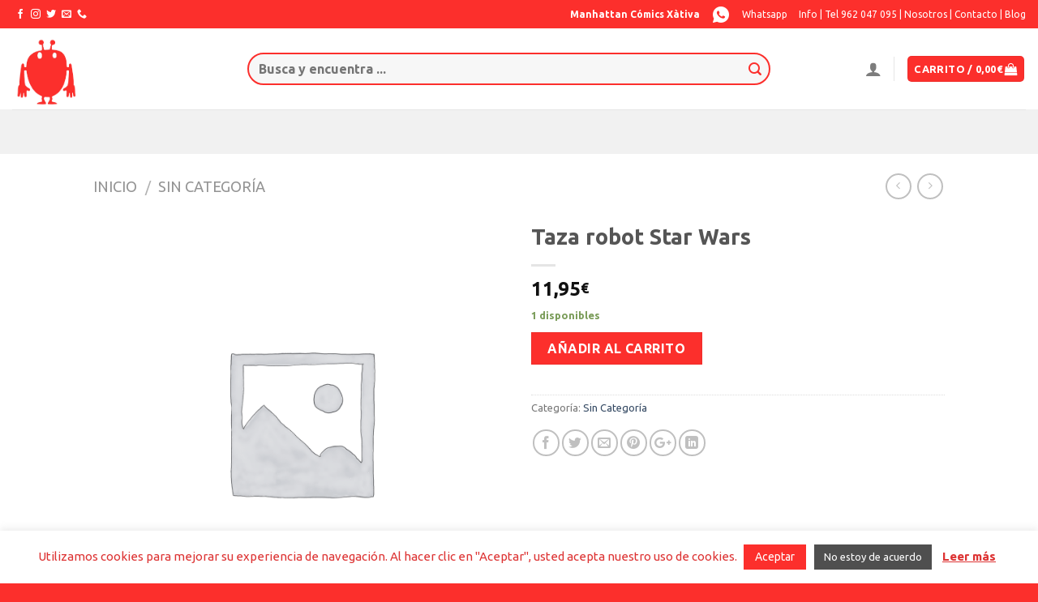

--- FILE ---
content_type: text/html; charset=utf-8
request_url: https://www.google.com/recaptcha/api2/anchor?ar=1&k=6LdfqFMqAAAAAMsDCT7GZlGsXndi70G3809tmmAF&co=aHR0cHM6Ly9tYW5oYXR0YW54YXRpdmEuZXM6NDQz&hl=en&v=naPR4A6FAh-yZLuCX253WaZq&size=normal&anchor-ms=20000&execute-ms=15000&cb=5sn9hxxjbv3h
body_size: 45681
content:
<!DOCTYPE HTML><html dir="ltr" lang="en"><head><meta http-equiv="Content-Type" content="text/html; charset=UTF-8">
<meta http-equiv="X-UA-Compatible" content="IE=edge">
<title>reCAPTCHA</title>
<style type="text/css">
/* cyrillic-ext */
@font-face {
  font-family: 'Roboto';
  font-style: normal;
  font-weight: 400;
  src: url(//fonts.gstatic.com/s/roboto/v18/KFOmCnqEu92Fr1Mu72xKKTU1Kvnz.woff2) format('woff2');
  unicode-range: U+0460-052F, U+1C80-1C8A, U+20B4, U+2DE0-2DFF, U+A640-A69F, U+FE2E-FE2F;
}
/* cyrillic */
@font-face {
  font-family: 'Roboto';
  font-style: normal;
  font-weight: 400;
  src: url(//fonts.gstatic.com/s/roboto/v18/KFOmCnqEu92Fr1Mu5mxKKTU1Kvnz.woff2) format('woff2');
  unicode-range: U+0301, U+0400-045F, U+0490-0491, U+04B0-04B1, U+2116;
}
/* greek-ext */
@font-face {
  font-family: 'Roboto';
  font-style: normal;
  font-weight: 400;
  src: url(//fonts.gstatic.com/s/roboto/v18/KFOmCnqEu92Fr1Mu7mxKKTU1Kvnz.woff2) format('woff2');
  unicode-range: U+1F00-1FFF;
}
/* greek */
@font-face {
  font-family: 'Roboto';
  font-style: normal;
  font-weight: 400;
  src: url(//fonts.gstatic.com/s/roboto/v18/KFOmCnqEu92Fr1Mu4WxKKTU1Kvnz.woff2) format('woff2');
  unicode-range: U+0370-0377, U+037A-037F, U+0384-038A, U+038C, U+038E-03A1, U+03A3-03FF;
}
/* vietnamese */
@font-face {
  font-family: 'Roboto';
  font-style: normal;
  font-weight: 400;
  src: url(//fonts.gstatic.com/s/roboto/v18/KFOmCnqEu92Fr1Mu7WxKKTU1Kvnz.woff2) format('woff2');
  unicode-range: U+0102-0103, U+0110-0111, U+0128-0129, U+0168-0169, U+01A0-01A1, U+01AF-01B0, U+0300-0301, U+0303-0304, U+0308-0309, U+0323, U+0329, U+1EA0-1EF9, U+20AB;
}
/* latin-ext */
@font-face {
  font-family: 'Roboto';
  font-style: normal;
  font-weight: 400;
  src: url(//fonts.gstatic.com/s/roboto/v18/KFOmCnqEu92Fr1Mu7GxKKTU1Kvnz.woff2) format('woff2');
  unicode-range: U+0100-02BA, U+02BD-02C5, U+02C7-02CC, U+02CE-02D7, U+02DD-02FF, U+0304, U+0308, U+0329, U+1D00-1DBF, U+1E00-1E9F, U+1EF2-1EFF, U+2020, U+20A0-20AB, U+20AD-20C0, U+2113, U+2C60-2C7F, U+A720-A7FF;
}
/* latin */
@font-face {
  font-family: 'Roboto';
  font-style: normal;
  font-weight: 400;
  src: url(//fonts.gstatic.com/s/roboto/v18/KFOmCnqEu92Fr1Mu4mxKKTU1Kg.woff2) format('woff2');
  unicode-range: U+0000-00FF, U+0131, U+0152-0153, U+02BB-02BC, U+02C6, U+02DA, U+02DC, U+0304, U+0308, U+0329, U+2000-206F, U+20AC, U+2122, U+2191, U+2193, U+2212, U+2215, U+FEFF, U+FFFD;
}
/* cyrillic-ext */
@font-face {
  font-family: 'Roboto';
  font-style: normal;
  font-weight: 500;
  src: url(//fonts.gstatic.com/s/roboto/v18/KFOlCnqEu92Fr1MmEU9fCRc4AMP6lbBP.woff2) format('woff2');
  unicode-range: U+0460-052F, U+1C80-1C8A, U+20B4, U+2DE0-2DFF, U+A640-A69F, U+FE2E-FE2F;
}
/* cyrillic */
@font-face {
  font-family: 'Roboto';
  font-style: normal;
  font-weight: 500;
  src: url(//fonts.gstatic.com/s/roboto/v18/KFOlCnqEu92Fr1MmEU9fABc4AMP6lbBP.woff2) format('woff2');
  unicode-range: U+0301, U+0400-045F, U+0490-0491, U+04B0-04B1, U+2116;
}
/* greek-ext */
@font-face {
  font-family: 'Roboto';
  font-style: normal;
  font-weight: 500;
  src: url(//fonts.gstatic.com/s/roboto/v18/KFOlCnqEu92Fr1MmEU9fCBc4AMP6lbBP.woff2) format('woff2');
  unicode-range: U+1F00-1FFF;
}
/* greek */
@font-face {
  font-family: 'Roboto';
  font-style: normal;
  font-weight: 500;
  src: url(//fonts.gstatic.com/s/roboto/v18/KFOlCnqEu92Fr1MmEU9fBxc4AMP6lbBP.woff2) format('woff2');
  unicode-range: U+0370-0377, U+037A-037F, U+0384-038A, U+038C, U+038E-03A1, U+03A3-03FF;
}
/* vietnamese */
@font-face {
  font-family: 'Roboto';
  font-style: normal;
  font-weight: 500;
  src: url(//fonts.gstatic.com/s/roboto/v18/KFOlCnqEu92Fr1MmEU9fCxc4AMP6lbBP.woff2) format('woff2');
  unicode-range: U+0102-0103, U+0110-0111, U+0128-0129, U+0168-0169, U+01A0-01A1, U+01AF-01B0, U+0300-0301, U+0303-0304, U+0308-0309, U+0323, U+0329, U+1EA0-1EF9, U+20AB;
}
/* latin-ext */
@font-face {
  font-family: 'Roboto';
  font-style: normal;
  font-weight: 500;
  src: url(//fonts.gstatic.com/s/roboto/v18/KFOlCnqEu92Fr1MmEU9fChc4AMP6lbBP.woff2) format('woff2');
  unicode-range: U+0100-02BA, U+02BD-02C5, U+02C7-02CC, U+02CE-02D7, U+02DD-02FF, U+0304, U+0308, U+0329, U+1D00-1DBF, U+1E00-1E9F, U+1EF2-1EFF, U+2020, U+20A0-20AB, U+20AD-20C0, U+2113, U+2C60-2C7F, U+A720-A7FF;
}
/* latin */
@font-face {
  font-family: 'Roboto';
  font-style: normal;
  font-weight: 500;
  src: url(//fonts.gstatic.com/s/roboto/v18/KFOlCnqEu92Fr1MmEU9fBBc4AMP6lQ.woff2) format('woff2');
  unicode-range: U+0000-00FF, U+0131, U+0152-0153, U+02BB-02BC, U+02C6, U+02DA, U+02DC, U+0304, U+0308, U+0329, U+2000-206F, U+20AC, U+2122, U+2191, U+2193, U+2212, U+2215, U+FEFF, U+FFFD;
}
/* cyrillic-ext */
@font-face {
  font-family: 'Roboto';
  font-style: normal;
  font-weight: 900;
  src: url(//fonts.gstatic.com/s/roboto/v18/KFOlCnqEu92Fr1MmYUtfCRc4AMP6lbBP.woff2) format('woff2');
  unicode-range: U+0460-052F, U+1C80-1C8A, U+20B4, U+2DE0-2DFF, U+A640-A69F, U+FE2E-FE2F;
}
/* cyrillic */
@font-face {
  font-family: 'Roboto';
  font-style: normal;
  font-weight: 900;
  src: url(//fonts.gstatic.com/s/roboto/v18/KFOlCnqEu92Fr1MmYUtfABc4AMP6lbBP.woff2) format('woff2');
  unicode-range: U+0301, U+0400-045F, U+0490-0491, U+04B0-04B1, U+2116;
}
/* greek-ext */
@font-face {
  font-family: 'Roboto';
  font-style: normal;
  font-weight: 900;
  src: url(//fonts.gstatic.com/s/roboto/v18/KFOlCnqEu92Fr1MmYUtfCBc4AMP6lbBP.woff2) format('woff2');
  unicode-range: U+1F00-1FFF;
}
/* greek */
@font-face {
  font-family: 'Roboto';
  font-style: normal;
  font-weight: 900;
  src: url(//fonts.gstatic.com/s/roboto/v18/KFOlCnqEu92Fr1MmYUtfBxc4AMP6lbBP.woff2) format('woff2');
  unicode-range: U+0370-0377, U+037A-037F, U+0384-038A, U+038C, U+038E-03A1, U+03A3-03FF;
}
/* vietnamese */
@font-face {
  font-family: 'Roboto';
  font-style: normal;
  font-weight: 900;
  src: url(//fonts.gstatic.com/s/roboto/v18/KFOlCnqEu92Fr1MmYUtfCxc4AMP6lbBP.woff2) format('woff2');
  unicode-range: U+0102-0103, U+0110-0111, U+0128-0129, U+0168-0169, U+01A0-01A1, U+01AF-01B0, U+0300-0301, U+0303-0304, U+0308-0309, U+0323, U+0329, U+1EA0-1EF9, U+20AB;
}
/* latin-ext */
@font-face {
  font-family: 'Roboto';
  font-style: normal;
  font-weight: 900;
  src: url(//fonts.gstatic.com/s/roboto/v18/KFOlCnqEu92Fr1MmYUtfChc4AMP6lbBP.woff2) format('woff2');
  unicode-range: U+0100-02BA, U+02BD-02C5, U+02C7-02CC, U+02CE-02D7, U+02DD-02FF, U+0304, U+0308, U+0329, U+1D00-1DBF, U+1E00-1E9F, U+1EF2-1EFF, U+2020, U+20A0-20AB, U+20AD-20C0, U+2113, U+2C60-2C7F, U+A720-A7FF;
}
/* latin */
@font-face {
  font-family: 'Roboto';
  font-style: normal;
  font-weight: 900;
  src: url(//fonts.gstatic.com/s/roboto/v18/KFOlCnqEu92Fr1MmYUtfBBc4AMP6lQ.woff2) format('woff2');
  unicode-range: U+0000-00FF, U+0131, U+0152-0153, U+02BB-02BC, U+02C6, U+02DA, U+02DC, U+0304, U+0308, U+0329, U+2000-206F, U+20AC, U+2122, U+2191, U+2193, U+2212, U+2215, U+FEFF, U+FFFD;
}

</style>
<link rel="stylesheet" type="text/css" href="https://www.gstatic.com/recaptcha/releases/naPR4A6FAh-yZLuCX253WaZq/styles__ltr.css">
<script nonce="xU8nF-8hV19LXiqXbZLtpQ" type="text/javascript">window['__recaptcha_api'] = 'https://www.google.com/recaptcha/api2/';</script>
<script type="text/javascript" src="https://www.gstatic.com/recaptcha/releases/naPR4A6FAh-yZLuCX253WaZq/recaptcha__en.js" nonce="xU8nF-8hV19LXiqXbZLtpQ">
      
    </script></head>
<body><div id="rc-anchor-alert" class="rc-anchor-alert"></div>
<input type="hidden" id="recaptcha-token" value="[base64]">
<script type="text/javascript" nonce="xU8nF-8hV19LXiqXbZLtpQ">
      recaptcha.anchor.Main.init("[\x22ainput\x22,[\x22bgdata\x22,\x22\x22,\[base64]/[base64]/MjU1Ok4/NToyKSlyZXR1cm4gZmFsc2U7cmV0dXJuKHE9eShtLChtLnBmPUssTj80MDI6MCkpLFYoMCxtLG0uUyksbS51KS5wdXNoKFtxVSxxLE4/[base64]/[base64]/[base64]/[base64]/[base64]/[base64]/[base64]\\u003d\\u003d\x22,\[base64]\x22,\x22w51fwqorwojChMKfBcOCI0pGBsKnwqNaCcOuw7XDl8Kzw5tCJMONw51sIG1YT8OuSUfCtsK9wpd7w4RUw7zDs8O3DsK5bkXDqcODwqY8OsOCSTpVPcKDWgMsPFdPSMKzdlzClBDCmQlJC0DCo08awqx3wrAXw4rCv8Kbwr/Cv8KqRMKaLmHDvXvDrBMOHcKEXMKvZzEew5/DtTJWccKCw41pwpYowpFNwrssw6fDicOhVMKxXcO3RXIXwpVcw5k5w4nDi2orEk/DqlFdPFJPw4FkLh0jwrJgTyTDisKdHQ8qCUIWw4bChRJEfMK+w6Uyw7DCqMO8LBh3w4HDtTltw7U3GErClHNWKsOPw7F5w7rCvMO9RMO+HRrDnW1wwobCmMKbY2V3w53Chkgzw5TCnGbDucKOwo4oHcKRwq53UcOyIi/DrS1AwpN0w6UbwpDCpirDnMK5HEvDiz/Dlx7DlhfCgl5Uwoc7QVjCkljCuFoqAsKSw6fDiMKREw3DnGBgw7TDrMONwrNSFWLDqMKkSMK0PMOiwqJPAB7ClcK9cBDDlcKrG1t5dsOtw5XCvxXCi8KDw6vCoDnCgBAqw4nDlsKudsKEw7LCnsKww6nCtX/DtxILA8O2CWnCtXDDiWMjBsKHIAg5w6tENzVLK8OTwovCpcK0c8Kew4vDs1EwwrQswqnCiAnDvcO5woRywofDhjjDkxbDmkdsdMOtG1rCnj/Dqy/Cv8OJw4wxw6zCpMOyKi3DpBFcw7JIb8KFHULDtS0oTnrDi8Kke3hAwqliw5Vjwqcpwot0TsKKMMOcw444wqA6BcKTcsOFwrkdw4XDp1pmwoJNwp3DpsKQw6DCnit1w5DCqcOSGcKCw6vCg8O9w7Y0bCctDMOadsO/Jj4dwpQWPsOAwrHDvzQ0GQ3Cu8KcwrB1EMKAYlPDmMKuDEh+wqJrw4jDrmDClllrIgrCh8KvK8KawpU/ehRwFjo+b8KRw7dLNsOiM8KZSx5uw67Dm8KNwqgYFFjCsA/Cr8KaHCFxZsKKCRXCpEHCrWlKZSE5w4vCqcK5wpnCon3DpMOlwrESPcKxw4TClFjClMK3RcKZw48gMsKDwr/[base64]/[base64]/Cp8KKwobDuMKVw7bDqcO1wrpCwo/Dsg/[base64]/CjsKhwoDCl8KWPcOOw6TDrsOMw7TCvUDCukMIwoXCjMO8wqc9wqUQw5jCqMK2w4AgDsKDHMOSGsOjw63DkSBZZl9cw7LChDUFwpDCmMKGw5lEHMOIw497w77Cl8Kww4hIwrAIKixMLcKvw4d6wr15ZHzDk8KbCTg/w7k4DVLCn8OPw6sWIsKJw6/CiXMHwrQxw4zDjFXCrTxBw6rCmgRtUBt2WCszesKJwotRwokxVsKpwqckw5wbISHCg8O7w4FDw7wnPcOfw4nCgwwHwpLCpV/Dpj5AClQ0w7gtd8KjAMKLw60Nw6h0OsK+w67CjkLCjinCicO0w4DCocOEXQfDjB/CtiJpwogNw4dBaTMkwqzDvcKEJ3N9RcOnw655HlYOwqF4ER/[base64]/DhHJgRycrcsOrwpNkATMuBcOcw4/DocOEScKMwqJ5OR4LUsO4w5FzRcKMw4zDtcODAMOkLi4hwpnDiG3Dk8O/CQ7Cl8OteUQEw6LDmV/DohnDrGE0woJuwoE0w6RGwr3CgibDpjbDqSxQw78kw7Ykw5zDsMKGwojCmMOzMAvCvsKtXy4Qw6VEwphgw5Byw4AjD1l8w6TDp8OJw4zCs8KRwqBidWpOwqV1RnvCmMOVwoTCq8KDwoIGw6cXGU5nBjN1al9Xw5hVwpbCgsK8wq/[base64]/Dnh1KO3lTTsKPwqDDvsK8fHbDksKXFcOUPMOUwqTChjYqbC9QwrLDnsOfwokfw4fDkFXCuBvDhV8EwqXCtXvChx3Ci0EMw6YUJCtzwq7DihDDucOjw4TCsHDDicORLcK2HMKgw4sjfnhew5Zhwqg3QBLDoEfDl1/DjBPChi/CvMKWD8OHw5AIwqnDrkTDl8KWwrFowoHDjMO5Il8VLsOpM8KOwpk4wrI7w4c+K2XDkhHDi8OMfl/CucOURhZ4w5lmNcK8wqo4wo1+WGFLw6PDlUnCoibDtcKFQcOUH1DChzFufcOdwr/DuMOpwr/CnwRoODDDpG/CjcOEw4rDjj3CpgDCj8KbGTvDrnDCjlHDmSLDvmXDosKBw6wfaMKleVLCsHRvPzPCmsKgw64EwqodbcOdwqdDwrbCssOxw6cpwoDDqsKBwrTCuHvCgiQKwqPDrgPCkw9YaWJsbF4owpdEbcOmwrxRw4BYwpzCqyvDj3VWKDl/[base64]/Ct0HDn8KFwp5qwqpCFMKPwqbCicOtw5Yiw6J8w4MbwqpJwqloE8OlAcKlEMOgQMKSw4JqN8OITcKKwrDDjizDjcO/JljClMOGw5xJwoU9X2x0fRnDmkNjwrrCosOQWU0hwoXCtHzDrDgxfcOWRWNoWCcwOMKxXxZAY8OQIsOyB0nDr8OfNE/[base64]/Co8KtQFZxw4NQb8KvwrNpUsObw6RPEXXClRDDgDNzwqrCqMKbw6ojw6l4KAvDl8Osw5zDslEHwoTCiCnDusOvOVpTw5x1J8ORw699VcOtZ8KxB8KywrbCt8K+wpYAJ8Ktw4glFkbCoywUGUjDvhp4dsKxBMOKGiAxw4xnwrDCs8OsVcOUwo/Dm8O0eMK3UcOac8KTwozDvHPDiTMFYjEswobCicKyMsK6w5zCn8O0BVAaF2RKJsOlbX3DsMOLAHHCsEEvfMKmwrjDtcObw6JqfMKmF8OCwpgQw7JjQCvCpcONw7DCqcKaShgQw5oow77Cm8K6SsKKPcOqP8KZMsOIHXgjw6Arang3EzvClFt9w6/DqTxAwrJsDh1zbcObJcOUwrI1DMKJD0I1w64VR8OTw68TT8O6w5F8w6ErCQzDtsKww5InbMK8w5JwHsOnWTXCrkfCik/CnUDConTCljlLSsOib8OEw4wbKToVMsKfwrzCmxg0ZcKzw4l2LcK7L8OXwrI9wrMvwoAFw53DhVHCg8O4asKiDsOtXA/DuMKzwrR/KUDDsHJsw6JKw6zDgCwEw6gFHFMfcB7Cui4kFsK9OcK+w61RRsOkw6LCrcOVwoQtNizCjcK6w6/Du8KBd8KmOQ5AdEd9wq4hw5s8w7lgwpzClAPCrsK/w5crwpxAGsKOFznDrGp3worCicKhwpvDkDHDgEIkKMOqZsKkfcK+ccKhKhLCiwk5EQ0cQ3jDni1QwqHCusOKYcOkw4QKR8KcMcKaMsKHFHhVQTRtHAPDinYhwpB5w7/DgHF4U8Kpw5HDncOtAcKyw55hA0whG8OKwr3CthbDshPCoMOIZxdswqMQwpg1SsKydyvCvsOQw7PDg3HCuEFKw47DkUTClj/[base64]/Dlxc/[base64]/wq19RsO5w5NZwq3DisK/[base64]/e2jCnyjCk8KuLiEBw4/Cj8OFwobCojxswpY5wofDpjjDkRwuw5zCgsOACcO6CsO1w5t1V8Kbwrg7wobCgcKZRjEfRcOUL8KBw6HDkDgaw5U0wqjCkzPDhE1Ja8K2w5gRwqQvHXLDp8OjTG7DvHRqSsKoPlHDonTDq2XDtQsSEsKjK8Kqw5bDv8KEw4DDrMKIZcKYw7PCsB/DlEHDpxZ8wrBBw6J/wrJcf8KTwovDtsOnB8KqwovCmTXCisKKWMOHw5TCjMOcw4PCicKWw7oJwpsqw7AkZm7CgFHDv3gNDMKDeMKEccKqw57DmhxAw41XZkrCkBQcw4E/DQXDpcKAwoDDpcOBwp3DnQ1Yw7TCh8OIIcOww4sDw6wPMcOgw5A1AcO0wprDiXXDjsKxw4HCvFI8NsKtw5tVIwnChcKVA0HDisOzFVp/QR3Di1HCuntrw70NZMKJSMOxw6rClsKvCRXDtMObwpbDv8KSw4V8w5ECdsKYwrLDisOAw7XDtnvDpMOeIRoofyzDnsK+wo8iFGAdwqDDmV8nW8KOwrAybsKNH0/ChR/DlDvDnGtLLB7DvsKzwrhDM8OlTw3CocKkTlJQwonDmMKVwq/DmGfDpHRVwp4FdcKlGMOxTjkIwobCjxnCgsO1EmHDpTJGw7bDtMKGwr1VecOEfQXCjMKsRjXCgGZpWcOANcKdwpDChcKsYcKbEsOUBnowwpbCjMKOwrvDlcKuIgDDjsOWw4lUCcKLw6fCrMKOw6ZSGCHCnMKNACAxT0/DvsONw4zDjMKccFUgWMOUA8OHwrM/wo05XF/DqcOVwpcjwrzCsmHDkE3DssK3TMKcfTMQA8OCwq5iwrTDuB7CisOtOsO/RhfDkMKIJcKhw4gIYDUwIG9EacKUd1PCsMOpV8Kqw6vDnsO5SsOcw5o/w5XDncKDwpBnwosJO8KoIhJbw7xKc8Onw7Btwq46wp7DusKpwpfCvA3CosKib8KEHCp6fxl8GcO/W8OFw4dRw4XDocKUwrbDocKEw4/[base64]/[base64]/CvX/[base64]/Dj8Kiw4gYBFXDl3TDgTvDlhDCryEGw6fDsHR7a2QQcsKSFT8TAHvCssKUfSUtbsOeS8Otw74hwrV/[base64]/CpMOBw7MlLX/CssKoVCNkw4wDNXTDm3fCh8K/eMK7esODacKQw5TCrSXDmVDCm8KOw4lLw7hMJ8KZwrbClFzCn2rDmwjDlkvDh3fChUjDgH4KXH3Djx4pUxFlHcKnaw/DuMKJw6TDgMKywrlaw7k5w7DDtVTCmW1tYcKGORMqdw/CjsO7URzDusKIwqzDrChSLlXCicK8w6dNdsK2wpEMwrloBsO/alIDEsOew7lJQGJ+wpEtdMOxwoF1wpc/[base64]/IcKTB0NUZ2TDocOPw6/[base64]/DrcKgaMOhw5cvW8O/worCunpRBFIRw6oXSnnCilVGwqHCiMKIwqMKwpnDuMOlwojCkMK+P2/ChkfDnAbCg8KOw7RddMK4YsKmwo9JYBDCnm3CgyEtwpxcRDPCscKSwpvDkDIMWzhLwrsYwrtgwq85InHDuFbDm1ZnwrRKw7gPw5F8w7vDqmrDmsKvwr3DuMO0QD84w7TDpQ7Dr8OSwoTCsSLCkREpTUN/w7DDqxfCrwVLcMOXfMOsw7A3DMOWwozCksKoI8OICHZjKyIPUMKYQcKRwrBnFxvCqcOowoFzCmYmw7MoTSTDkW7Dm1MCw4rDlMKwMyvCrQIqW8OzE8Odw4XDmCU0w49Vw63CnQRAIMOBwpLCp8O7wprDrsKdwpNSPcK9wqcowq/DlTRARl8FW8KUwrHDiMONwpnCusOhBXRQYV0YOMKBw4gWw5hywo7DrsKJwobCmldQw7JDwpzDl8OAw4jCncK6Px0kwqgbFhtgwq7DtBpVwpZXwofDvMOpwr9KNSkRbsKkw4ViwpxSayBSdMO4wqgOfX1keDDCrTHDiUInw4nChWDDh8K/IEBIZsKwwqnDtTnCphgGJx7DqcOOwpsKwqF6C8K9wp/DuMODwq7DucOkw6LCo8K/DsKGwo3ClwnCv8KKwrBSUcO1PnEvw7/Cn8OZw6PDmQnDgFkNw73DslVGw7BUwqDDgMO7GyXDg8ONw5x1wqrCj2MpABzClEHCqsKPw7XDuMOmHcOrw4AzA8Oow6fDksO5VA3ClVjClX0Jwo3DkTzDp8KqCA0cFEHCnMKBXsOjYVvCrAjCt8KywoYTwqXChTXDlFBow6HDnG/CnQzDoMOODcKzwqTDvwQNCEnCmTQ9PMKQecKOfgQbA3TCoUsVagXChhMHwqd4wq/CuMKpYsONwpTDmMO/wpDCtyVoC8KAVVnCtysVw6PCr8KpWEYDWMKnwrkAw68zVBnDgMK1SMO9R1/CgUHDv8Kew5F/Nmp4bVBtw59dwph0wrfDr8Kuw6/CsTfCni9TZsKAw6dgAgHCocKswqZkLjdnwrwObsKBVRPDsSYDw4XDrFbCujQwejVQAxrDp1QewovDtsK0AwFfYsK+w7llbMKDw4DDh2UAElY8XsKXYsK0wqfDosOJwpMUw5jDgwbCusKWwqohw7Rew6Are0LDjU0Uw6vCuELDhcKoccOnwqAXworDuMK/XMO4P8Kmw55qJ1DDuDxbHMKYaMOEAMO+wr4hOk3CosK/aMK/w5/CpMOowpMheCpxw57DicKyHMOgw5Yka1rCoyDCh8KBAMOrCksiw5/Di8KQw70WecOXwr94F8OowpBVBMKqwpplfcKvOAQ+wpMZw6DCm8Kpw5vCqcOqVsOCwrfCjFFcw6LCsHXCocKPTcK/N8OLw48bC8KbJcKLw7ILU8Ogw6bDhMK+bmwbw5wiJMOzwop6w7N7wpPDnwbClH/Cp8KOwozCn8KJwo7CggPCmsKMw5fCosOqZ8OYfFIeKmBCGH3Ck30Jw6TDvHzCh8OvWFQRJ8OSb1fDoAXCtjrDs8OHKsOaaT7DksOsfSDCscKAPMOJNRrCi3rDvFjDnU1ma8KhwqFRw47Co8Kdw7PCqm7CrWtIHB1SN2h/YsKrWzAhw5DCssK7UDszKMOdAARuwojDgsODwrlrw6XCpF7DgCXCl8KjAmLDkEgrT25fFAsBwps1wo/CnlrCmcK2wrnCgHtSwoLCuG8hw4jCvhM/[base64]/CjcKTLsK7RGhGDMKEworDlVJSZ8KZa8OtwoVhQsKwCkg4F8OSGsKDw4TDpThebXMPw7fDtMK2YUXCjsOUw73DqEfCsnrDj1XCgDwzwozClcK/[base64]/ChcO3QcK/[base64]/wqQsWVfChTvCnzNfw6FDwrFlLFbDly/DocKfwrhMNcO8wp/CisOiNQgdw4VGTEM+wpI+J8KPw7JWwr5kwr8XXMKWCcKlwr5mDg9JECvClx41HWbDt8KZPsKUP8OUV8KfKGwyw6AMdSnDoEjCj8O/wprClcOBwpdrJ1vDrMOcHlHDnSYYJBxwE8KeAsK2QMKtw5rCgxPDtMOgwoDDk24cESR6w4DDn8OKK8OqOcKEwocxwrjDk8OWX8KRwpF6wpDDrE1GGhJew5/[base64]/DpnPCq8KqBmJywoosw4LCgSvCtMO3w54NwpVJGcOgwpLDt8KHwqTCvTYuwo/Ct8OrOA1GwpvCigQPYkYowoXCoVxNOFDCux7CnFXCs8OqworDsUnDrCDDmMOFNApjwrfDscOMwpDDusKNV8K6wqtsFyHDgW5pwp3Cqw5zTMK/fcOmUB/Cv8KiP8ObdMOQwqJ4w5TCrm/Cp8KMUMKNS8OOwoofBMOCw4Zcwp7DjcOkcn4od8KDw6FOUMK/VG3Do8OxwphIe8Kdw6XCsgbCji1swqQ2wotTbcKaVMKhIy3DuQF6JsK6wo3DucKnw4HDhsKHw4fDoSPCg3bCoMKHw6jCusKBw4zDgiPDi8KDSMOcUmLCisORwrHCrcKaw4HDhcOmw646S8ONw6pxZwUAwpIDwpoGFcO5woPDsE/[base64]/DmAzDvsKKCMOTwqtNwrjDjcK7w5/[base64]/[base64]/BnFYPWJFw6XDmFofTcO0w49ewrRba8OQGMKVZsOUw7XDvMK/dMOtwr/ClcOzwr0Qw7dkw4gtTMKoPiJtwqDDl8OLwq3CncKZw5vDv3TCgFTDnsOFwqRNwpXCjcODeMKIwppffcOZw6PCmjMpGcKEwoYMw7EMwoHDlcO5w797GMKgXMKawpDDlC/Di03Cj1hTRTo5EnPChsKhFcO0H2JvNVfClHN+DTsiw6M5IlzDqSgYDQXCph9/wrRYwr9UCMOjYMOSwrLDg8O2fsKMw7QxOjUYe8K7wqHDtcOKwoRtw4oFw6zCv8O0GMOCwqlfeMK2woEpw4vCiMOkw5RqBMKSBsO9WcOCwoFEw4pWwowGw4TCj3Y3w4/Cv8Oew7cALsK6Fg3CkcKVeQHChHXDk8ODwqLCsQknw5XDgsOrSMOSPcODwog/GF99w7fCgcOzwpgkdVDDj8KNwpXCkGAaw5bDksOXW3rDs8OAKhTCtcOYND3Cg1QdwqfCqz/Dhmxew6Zle8K9IEJgw4TCtcKPw4/DhcKXw6XDtj9PP8KdwozCksKeO1JDw7TDq3xjw6zDn1dgw7vDmcOADlrCnmTDlcKtfF8uw5XDrsKww7wnw4rClMKPwppjw4TCg8KXN1VSbhgMI8Kkw7fDsHYzw7o/BnPDtcO9SsOYEsOffSNzwqHDuzZywpDCoxXDg8Omw7U3SMOFwqIgOMKaQcKIwpw5wpvDt8KjYjvCsMKHw63Dp8OUwpzCr8KkfGArw64TC3PDoMOyw6TCv8O1w4/CrMOOwqXCozTDrEBDwpLDqsKCHFZeLTzCkjh5wqjDg8KEwq/DjizCu8Oqw5Yyw73CjMKUwoNSfMO4w5vCviDDlWvDkVpKLQ7CuVVgd2wIw6I2d8OkchkrRhLDrsOhw4lWw7V6w4vCviPDjH/CscKbwpTCvcOqwpclKsKvZ8KoARFcOMKCwrrCkBNJbl/CiMK4BFTCl8K8w7IMw6bCiUjCvmrClA3CpUvDgMKBUcKgYsKSGcOaNcOsMF0ywp4RwqMvbcOWD8OoHgoBwpzCi8K2woDDsEhsw68BwpLCo8Kywpx1QMOswp7Dpy7DjGzCg8KCw69iEcKRwoQFwqvDrsOewo/DuQzDuDxaLcOSw4cmTcK4M8KHcBlUXnxdw4bDhMKAb3NrXcOHwoBSw6d6w5NLM3RaGTUsVMOTcsOvwpfCj8OewrPCik3Dg8O1I8K8KcK5F8KNw7bDp8KdwqHCjBbCuD55FlFsCFbDlMOYSsOALMKLPMOkwowyBV1+CWHCu17Ds1IIwoLDgk1zdMKJwo/Ck8KSwphhw7dCwqjDisK9wpjCtcOMHcKTw7zClMO2w6gfdBTCn8Ksw6/Cg8O8LnrDmcOewpjDgsKgExPDmzAJwoV0HMKIwpfDkTxFw48+A8OZLGE0RGZtwo3Dm0xyA8OiQMKmDH0WUmJ1FMOHw5PCg8KxU8KTJjZLW37CoAIRSivCscK3wonCpFrDmDvDtsOIwpzCiz3DmzDCi8OhMMKMHMKuwoXDsMOkGcOURsOjw53Cuw/ChV7Dm3Mrw5LCn8OADg1HwoLDgBl/w4Mfw6xKwoVqEzUTwpUOw59LfyAMVRPDmUzDr8OJax5Bwr1YZyPCgC1leMKjRMOuw6zDt3HCpcKQwqvDnMOlYMONGTPCkHA8w5HCmWrCpMKHw4kbwqPDg8KRBBnDrxI8wqHDrwBCIwvDjsO5w5oaw4/DhkdILsKGwrlzwrnDjMKKw53DmUcUw6HCq8K2woB1wppaX8O9w5fCg8O5JMOpJMOvwoXCicK5wq5Cw5rCuMOaw5pURcOrRcOjb8Kaw7LCp2/DgsOzDDzDoV3CngoXwp7CsMKtA8K9wq0cwogSFlkJwrY5DsKSw4A/[base64]/[base64]/[base64]/KMK1BzHCmsK0HMOIRU5EwpvDvMKVwp3DjMKhw4XDrcKtw49FwrvCi8O2D8O0FsO8wo8Qwps2wpF4L2XDoMO5dsORw5AKw4l0woMxBXFbw7how4ZWLcOdLnVOw6/[base64]/[base64]/[base64]/[base64]/DusOKw7fCkWpFel08wp1iwpbCoxUFw4gew4tVw67DocOoAcKOKcOZw4/CrcKywrvDvmVEw7jDk8OIZxJfEsKJf2fCpi/[base64]/[base64]/CgHzDmsKDJUvCi8OYdMO4w4w5XWTCvmQtW0nCtsKndMOQwqYJwp1QCwN9w5HDucKzA8KGwrx2wqDChsKdA8OGeCx1wqwIKsKjwrDChgrCksKzMsORXV7CpGB0MMOiwqUsw4XChcOsC1xtK1h5w6dhwpYOTMK4w6cMw5bDuntnw5rCll05w5LCm1BdV8K/w5XDlMK2w4PDggt7PmfCgMOtUTJmXMK4EifCm27Cn8OicybCqi4bL3fDuTnCjMOIwr/[base64]/[base64]/CncKaSsOSw6DDt8KmwqHCnsOOwoXCqXBBwoweZEPCgB5NcmfCjTLDr8O2w5TDplQKwrh7wocCwoUxdMKKVcOyRyLDk8KFw6ZhFmBwT8OrExM6asKRwoBSScOzBsOVccKdKgPDmXhfEcKQw7VtwoTDicKowoHDrcKQUwstwqtLFcK+wrvDksOKI8KaGcKDw7R/w51PwonCp0LCucKxTmZcViTDryHCizM7V0EgQ2XDs0nDul7DicKGQRApWMK/woXDnQ/Dvj/DqsK9worCncOhw4hqw5Z3AlfDl1DCpxvDmgnDgVjCn8O0EMKHesKPw7fDq2E1bH7ChsOVwqR7w6pYcT/CnBIgGgtDw5x5Qx1Cw496w6zDkcOOwr9nesOPwoNhDk5/Vk7CtsKoJ8ONAsOVXT1Zw7dzAcKobXduwqcQw5Q/[base64]/CkcK+CcO0Sk3CuivDqSkoBDkODMOfa8OHw5cfw4hwF8O9woHDlG0YZW/DvMKnw5JYIsOWREfDtcOZwr3CpMKMwqtiwrB+RElMJVnDliTCl2XDklnCo8KvRMOTBsOnTFHDhsODFQDDpWopfFzDuMOQEsO2woABEnc4VMOtV8K3wrYWVsKdwrvDsH4wAC/DowdJwoYXwqjCgFrDlHBBw4Ayw5nCnGTCksKJccKowpjDmAJ+wrnDn0BAUMO+amIlwqhOw6sIw55/w69occKxB8OQUMKWXsOtKcKDw6zDt0zCnAfCicKvwr/Di8KyIWrDjBghwr3CosOUw6rCgcKJQmJIw55ZwrHDqQIiA8Kfw53ChhdKw4xuw6twZcObwr/DsEQnTW1vNcKHZ8OMw7YlEMOUaG7DkMKoJMOKH8OlwpwgdcOoQsKDw4RHSz/[base64]/wqtCw7t2Fn4ewo5twr9Hak7DlsK4UMKQVcKKYsKSZMOlOUXDoys6wo8QcRPCr8OsKXM6R8KiQBHCkMO/Q8O3wp/[base64]/DpEpWbA09YsOXw4UgY8KIY8OUR8KKw6ckVsK9woIVL8KGU8Kne0QMw6HCocKTRMO/Uns9QcOye8OXwo3CuTUuSQtmw7VowqHCt8KUw7EiJMOOEsOzw7wXw73DjcOUwoVDN8KKUMOFXFfCnMOxw5oiw5xFME5ZaMKQwooaw6Zzwrs8dsKqwrcRwrJGbMOsL8Ovw7odwr/Cq1DCtMKmw4rDsMOsOjwHW8OLbx/Cl8K8woxFwpnCrMKwHsO/wrbDqcOUwoUZGcKUw7YGHRjDrjYAX8Okw6LDi8OQw783cG7DpCfDt8ODelHDnhNNRcKSfFrDgMOUWsOPH8O0w7Z2PMO9w4bCl8OuwpvDsAZaLi/[base64]/wqV9w73DmMOKBMOMwrfDlG0lw7vDgsO1In7ClcOyw4rCkTonCwdpw4JdIcKPWA/[base64]/[base64]/CvETDpGkLw6nCpMOKwofDt3TCgcOTw4DDjUrCuA3CpD/DrMOBXkjDgkLDlcOtwp/CqMKxMMK3dcKiDsOZGcOPw4rCg8OewoTCl0EoAzofSmVNdsKgWMOtw6jDncOqwoRFwrXDvFQvJ8K+UCtVB8OCS0VYw4tuwo0laMOPfMOpIsKKcsOWNsKgw7cnV2zDv8OAwq88fcKJwqdvw5/CvWHCucOZw67DjMKowpTDo8OAw7kKwrZLYMOswrdXblfDgcOkIcKEwolUwrjDrnXCtsK0w5TDkiPCqcKuRCEgw6PDjE01eR0MfVVocSlGw7DDr1hTJcK/[base64]/w6Q7wrnCqcKBwpdoeFckDsKeeMKuwpURw4ZMwo0sTsKiwolhw5l0w5oow4vDuMOxDsOBRS1Dwp/CocKEJcK1KhDChsK/w6/DrMKnw6cxXsKzw43CuzvDksKuwozDp8O2Q8KPwpbCs8OlLMKSwpnDvsOaesOjw6pqMcKAw4nClMOiIsKHA8OMCDXDiUYew4xpw7bCqMKbEsK8w6XDsxJhwr3Cp8K7wrBLfxPCosO2a8K6wobCpG3DtTc/[base64]/Di8O2w7bCtcOYw7k3w53Co8KGb8K1PMOaFjvCikrCkMKvHRzCicO3w5DDpcODGBAFPV1dw7NHwowWw4RrwrgIEm/ClzPDiRvCpj4df8OFSy06wo4owpbDgDPCq8KrwqVoVsKyciPDhBHCvcKZVQ3Crm/CrRA9RsOLQEInQVrDhcOmw4ZEw7YRRsORw5bCmGTDn8Ojw4c2woTCvXnDpx8YbRLCqGglSsOnF8K/I8OUUMOXP8ORZDXDpsKAFcO4w5/DjsKWJ8Krw59OQm7CoV/DvCHCnsOiw5VIMG3CnCzCjnZjwohXw5VRw7ZDRDNUw7MdKsOOw7Fzw65yOX3CjcOGwrXDp8OywqYQRyPDnzQQMcOrSMOVw40XwqjCjMOmMMODw6/DgX3DsznCr0rCnWrDl8ORAnnCh0lMZUTCp8O1wo7CosKhwr3CuMO3wpzDuDdcYwRlworDq1NMUnoWYXlqV8Oawq3DlgQCwpfCnCthwqIEQcOXEcKowonChcOYBQ/CpcKXUmwww4/CisOscRNGw5k+dcKpwqPDs8OEwqktw4R6w5jCvMKuG8OxFmkYNMK3w6AIwrLCrMKDQsOVwrLDvUfDs8KuacKhQcKJw7pww5zDuxN7w5fDs8KWw6vDllPCjsOMbMKcLERmGA8sVx1Dw4tWW8KvHcOsw4LChMOEw6/[base64]/[base64]/w5XDnwjDpkcdJ8KuQknCm8KwUyM0YcOZw4rDksOwLHdLwq/Dtz7Ds8K+wrXCjsOaw5ITwo7CliEiwqxQwoVuw4suejTCp8KUwqYrwoxyF1ssw4AxH8Oyw4zDrwxJP8Oyd8KQD8K2w73CicOkD8KlIMKPwpjCuQXDkHDCoiPCnMKkwrnDuMKzYwbDkgZHW8O/wofCuDNVLw9UX0d7O8OfwrNSMUAkClRAw74xw5U9wpB2C8Oww6g1CMKXwr4lwpnCncODG3YtFTfCjhxqw4nCmsKZK0Ekwp5UDsOqw4bCjQDDs38AwocBVsOXPMKNZAbCuyPDmMOHwrjDhcKHVgMkQGxlwpE/w7EkwrbDrMOlB17CusK/[base64]/ClMKtwpQaCcOFw7PDuwslwqc/DMO1T8ODw5LDsMO0EcOZwrVwBMObOsOtCU59wpnDqBjDrD/[base64]/Cp8KSfEFyw6HCscK/[base64]/Dp8O9BsOMbcO7wobDqsKdSMKnSMOswqnDnhzDoXvCsWYOFSfDnsO8wq/ClBbDqsOWwqp+wrfCjmoiw5zDoy8ZVMK4W17DrVvClQ3DtTnCicKKwq89ScKVO8K7IMOwNcKYwp7CpsKFwo9mw7xfwp1uWF/Cm3fDtsKuPsOswpwkwqfDvHrDncKbMm9qZ8OvJcKzeHXCssOsaAoBGcKmwpV6TxbDhFdswpQcZsKzO1Qmw4DDkw/Dk8O7woJNNMOXwrPCmUoNw4dwS8O/[base64]/CiXxqanY6wobCjcKIasO6woHDi3/DulzCusOlw5EzRwQEw7UqCMO9KcOUw57CtWs0Z8KawqVlV8K5wrHDuhnDhFnCpWBZaMOWw6BpwrZzwoYiQGPCisKzc2kBSMK9bEh1wrlWBFzCt8KAwolBQcOpwpYGwq/DpMKMwps/w63CtGPCgMOPwrkzw5fDqcKRwpJhwrQhW8KbMMKZDRtKwr3DoMOrw7XDo03DhxEcwpDCkk0/NMOXRHBow7MFwqMKCCjCvjR4w4Zaw6DCr8OXwqvDhHFgO8Ovw4LCgMKISsO7d8ONwrc0wrjCqsOZQsOmYsOyT8K5cDvCrhBKw7bCoMO2w7nDgBnCosO/w7x3IXPDvnhAw6B7YFrCoz7Co8OWRUdsecKiG8Kiwo/DhW5/w6zCnBTDoCjDl8OBw4cOLkHDscKWVhBpw7U2w782w6vCosKVZylhwqLCucKPw7ADbX/Dn8O2w5bCrUZ1w4DDssKJPl5NVMO9MMOBw7vDjxXDpsO1wpnCpcO/EMOzbcKXJcOmw6HDtG7Dim1EwpXCglhoeyxswpQgdUsJwpXClwzDmcKSCMKVW8ONfcORwo3CucKlbsOTwqLDucOwWMOgwq3DrsKrAxLDtwfDmyfDhx5wViE6woTCsA/CusOxwr3CgsOVw7c4B8OTwrVoMgBewqoqw5lRwqfChX8RwobDiBAPA8Ohwo/CrMKEdE/[base64]/[base64]/ClcKSwpTDglXCv2jCn8KQwrBQw4NJw5gWwodYwr7DoB4rSsOlYMOtw4XClgksw4F7wrl4c8OBwpPDjW/ClcK1QcOeWMKNwofDiQ3DrhdiwrfCmsOWwoUKwqZ3wqvCo8OSbgvDnXFKOWTCgi/CjCzCuzVuAgDCrcKUIislwpHCl0DCucOKQcOuT2J5ecKcYMK6wovDo2nCl8KvS8OTw73CrcOSw7FCJAXCjMK1w7sMw5/Cg8KATMKNe8KYw47DpsOiwrBrbMOEPcOGW8OcwpRBw4R4eBtwRzjDlMK6FWzCvcO0wo1rwrLDnMOcVT/Drldjw6TCjSo9axIKLMKiYcOFQ2wcw5XDqXhvw4XCgy96C8KSbBDDhcOlwpV5wphbwosbw7LCm8KJwqXDvkDChEVew4xrUMOnbG7DscOFG8OpASLDmBo6w5XCs3/Cm8Ofw67CokFjPQrDu8KIwp1jaMKBwrAcwrTDvgTCgRxSw5RGw5kyw7fCvyBWw7ZTPcKCbFx3UB7Ch8OtOzXDucO5wqJyw5Zow53CgcKkw5hrcsOOwrw/[base64]/DnzDCiSHDqQXCoFnCkcK8IMKTT3EiCEx1LcO8w69Jw45Cf8KkwrbCrlwILwAlwqXCvgwJZhHCvT01wrbDnRIFD8KLRMKMwpzDiG5pwpoUw6HCt8Kxwp7CjT8Ww4V7w6xvwoTDmxdawpA1Nj0awpgECMOFw4TCu11Xw4sxPMKZwqHCrcOywqvClWZmQlYiFi/CrcKWUQDCpT5KccOmJcOuwocUw7XDi8O7Jl5nA8KiI8OPfcK7wp0\\u003d\x22],null,[\x22conf\x22,null,\x226LdfqFMqAAAAAMsDCT7GZlGsXndi70G3809tmmAF\x22,0,null,null,null,1,[21,125,63,73,95,87,41,43,42,83,102,105,109,121],[7241176,865],0,null,null,null,null,0,null,0,1,700,1,null,0,\[base64]/tzcYADoGZWF6dTZkEg4Iiv2INxgAOgVNZklJNBoZCAMSFR0U8JfjNw7/vqUGGcSdCRmc4owCGQ\\u003d\\u003d\x22,0,0,null,null,1,null,0,0],\x22https://manhattanxativa.es:443\x22,null,[1,1,1],null,null,null,0,3600,[\x22https://www.google.com/intl/en/policies/privacy/\x22,\x22https://www.google.com/intl/en/policies/terms/\x22],\x22LIh8R4kDjwywa+f8pLV/5lLzeuppLabN2yWRKYrIN2Y\\u003d\x22,0,0,null,1,1762950983418,0,0,[1,200,136,26],null,[215,248,228,254],\x22RC-ge2Pr0NNhu6tIw\x22,null,null,null,null,null,\x220dAFcWeA6R_TBurEUackeYR90Pqu1VxoT5VDsjhnqF_9vIM-eOkP7RuzVnOavSPFmAu8W8ydjcRwlOjcCmQ6Q1YcXd7ru7PO40ow\x22,1763033783226]");
    </script></body></html>

--- FILE ---
content_type: text/html; charset=utf-8
request_url: https://www.google.com/recaptcha/api2/anchor?ar=1&k=6LdfqFMqAAAAAMsDCT7GZlGsXndi70G3809tmmAF&co=aHR0cHM6Ly9tYW5oYXR0YW54YXRpdmEuZXM6NDQz&hl=en&v=naPR4A6FAh-yZLuCX253WaZq&size=normal&anchor-ms=20000&execute-ms=15000&cb=56f5lyuqmb8h
body_size: 45265
content:
<!DOCTYPE HTML><html dir="ltr" lang="en"><head><meta http-equiv="Content-Type" content="text/html; charset=UTF-8">
<meta http-equiv="X-UA-Compatible" content="IE=edge">
<title>reCAPTCHA</title>
<style type="text/css">
/* cyrillic-ext */
@font-face {
  font-family: 'Roboto';
  font-style: normal;
  font-weight: 400;
  src: url(//fonts.gstatic.com/s/roboto/v18/KFOmCnqEu92Fr1Mu72xKKTU1Kvnz.woff2) format('woff2');
  unicode-range: U+0460-052F, U+1C80-1C8A, U+20B4, U+2DE0-2DFF, U+A640-A69F, U+FE2E-FE2F;
}
/* cyrillic */
@font-face {
  font-family: 'Roboto';
  font-style: normal;
  font-weight: 400;
  src: url(//fonts.gstatic.com/s/roboto/v18/KFOmCnqEu92Fr1Mu5mxKKTU1Kvnz.woff2) format('woff2');
  unicode-range: U+0301, U+0400-045F, U+0490-0491, U+04B0-04B1, U+2116;
}
/* greek-ext */
@font-face {
  font-family: 'Roboto';
  font-style: normal;
  font-weight: 400;
  src: url(//fonts.gstatic.com/s/roboto/v18/KFOmCnqEu92Fr1Mu7mxKKTU1Kvnz.woff2) format('woff2');
  unicode-range: U+1F00-1FFF;
}
/* greek */
@font-face {
  font-family: 'Roboto';
  font-style: normal;
  font-weight: 400;
  src: url(//fonts.gstatic.com/s/roboto/v18/KFOmCnqEu92Fr1Mu4WxKKTU1Kvnz.woff2) format('woff2');
  unicode-range: U+0370-0377, U+037A-037F, U+0384-038A, U+038C, U+038E-03A1, U+03A3-03FF;
}
/* vietnamese */
@font-face {
  font-family: 'Roboto';
  font-style: normal;
  font-weight: 400;
  src: url(//fonts.gstatic.com/s/roboto/v18/KFOmCnqEu92Fr1Mu7WxKKTU1Kvnz.woff2) format('woff2');
  unicode-range: U+0102-0103, U+0110-0111, U+0128-0129, U+0168-0169, U+01A0-01A1, U+01AF-01B0, U+0300-0301, U+0303-0304, U+0308-0309, U+0323, U+0329, U+1EA0-1EF9, U+20AB;
}
/* latin-ext */
@font-face {
  font-family: 'Roboto';
  font-style: normal;
  font-weight: 400;
  src: url(//fonts.gstatic.com/s/roboto/v18/KFOmCnqEu92Fr1Mu7GxKKTU1Kvnz.woff2) format('woff2');
  unicode-range: U+0100-02BA, U+02BD-02C5, U+02C7-02CC, U+02CE-02D7, U+02DD-02FF, U+0304, U+0308, U+0329, U+1D00-1DBF, U+1E00-1E9F, U+1EF2-1EFF, U+2020, U+20A0-20AB, U+20AD-20C0, U+2113, U+2C60-2C7F, U+A720-A7FF;
}
/* latin */
@font-face {
  font-family: 'Roboto';
  font-style: normal;
  font-weight: 400;
  src: url(//fonts.gstatic.com/s/roboto/v18/KFOmCnqEu92Fr1Mu4mxKKTU1Kg.woff2) format('woff2');
  unicode-range: U+0000-00FF, U+0131, U+0152-0153, U+02BB-02BC, U+02C6, U+02DA, U+02DC, U+0304, U+0308, U+0329, U+2000-206F, U+20AC, U+2122, U+2191, U+2193, U+2212, U+2215, U+FEFF, U+FFFD;
}
/* cyrillic-ext */
@font-face {
  font-family: 'Roboto';
  font-style: normal;
  font-weight: 500;
  src: url(//fonts.gstatic.com/s/roboto/v18/KFOlCnqEu92Fr1MmEU9fCRc4AMP6lbBP.woff2) format('woff2');
  unicode-range: U+0460-052F, U+1C80-1C8A, U+20B4, U+2DE0-2DFF, U+A640-A69F, U+FE2E-FE2F;
}
/* cyrillic */
@font-face {
  font-family: 'Roboto';
  font-style: normal;
  font-weight: 500;
  src: url(//fonts.gstatic.com/s/roboto/v18/KFOlCnqEu92Fr1MmEU9fABc4AMP6lbBP.woff2) format('woff2');
  unicode-range: U+0301, U+0400-045F, U+0490-0491, U+04B0-04B1, U+2116;
}
/* greek-ext */
@font-face {
  font-family: 'Roboto';
  font-style: normal;
  font-weight: 500;
  src: url(//fonts.gstatic.com/s/roboto/v18/KFOlCnqEu92Fr1MmEU9fCBc4AMP6lbBP.woff2) format('woff2');
  unicode-range: U+1F00-1FFF;
}
/* greek */
@font-face {
  font-family: 'Roboto';
  font-style: normal;
  font-weight: 500;
  src: url(//fonts.gstatic.com/s/roboto/v18/KFOlCnqEu92Fr1MmEU9fBxc4AMP6lbBP.woff2) format('woff2');
  unicode-range: U+0370-0377, U+037A-037F, U+0384-038A, U+038C, U+038E-03A1, U+03A3-03FF;
}
/* vietnamese */
@font-face {
  font-family: 'Roboto';
  font-style: normal;
  font-weight: 500;
  src: url(//fonts.gstatic.com/s/roboto/v18/KFOlCnqEu92Fr1MmEU9fCxc4AMP6lbBP.woff2) format('woff2');
  unicode-range: U+0102-0103, U+0110-0111, U+0128-0129, U+0168-0169, U+01A0-01A1, U+01AF-01B0, U+0300-0301, U+0303-0304, U+0308-0309, U+0323, U+0329, U+1EA0-1EF9, U+20AB;
}
/* latin-ext */
@font-face {
  font-family: 'Roboto';
  font-style: normal;
  font-weight: 500;
  src: url(//fonts.gstatic.com/s/roboto/v18/KFOlCnqEu92Fr1MmEU9fChc4AMP6lbBP.woff2) format('woff2');
  unicode-range: U+0100-02BA, U+02BD-02C5, U+02C7-02CC, U+02CE-02D7, U+02DD-02FF, U+0304, U+0308, U+0329, U+1D00-1DBF, U+1E00-1E9F, U+1EF2-1EFF, U+2020, U+20A0-20AB, U+20AD-20C0, U+2113, U+2C60-2C7F, U+A720-A7FF;
}
/* latin */
@font-face {
  font-family: 'Roboto';
  font-style: normal;
  font-weight: 500;
  src: url(//fonts.gstatic.com/s/roboto/v18/KFOlCnqEu92Fr1MmEU9fBBc4AMP6lQ.woff2) format('woff2');
  unicode-range: U+0000-00FF, U+0131, U+0152-0153, U+02BB-02BC, U+02C6, U+02DA, U+02DC, U+0304, U+0308, U+0329, U+2000-206F, U+20AC, U+2122, U+2191, U+2193, U+2212, U+2215, U+FEFF, U+FFFD;
}
/* cyrillic-ext */
@font-face {
  font-family: 'Roboto';
  font-style: normal;
  font-weight: 900;
  src: url(//fonts.gstatic.com/s/roboto/v18/KFOlCnqEu92Fr1MmYUtfCRc4AMP6lbBP.woff2) format('woff2');
  unicode-range: U+0460-052F, U+1C80-1C8A, U+20B4, U+2DE0-2DFF, U+A640-A69F, U+FE2E-FE2F;
}
/* cyrillic */
@font-face {
  font-family: 'Roboto';
  font-style: normal;
  font-weight: 900;
  src: url(//fonts.gstatic.com/s/roboto/v18/KFOlCnqEu92Fr1MmYUtfABc4AMP6lbBP.woff2) format('woff2');
  unicode-range: U+0301, U+0400-045F, U+0490-0491, U+04B0-04B1, U+2116;
}
/* greek-ext */
@font-face {
  font-family: 'Roboto';
  font-style: normal;
  font-weight: 900;
  src: url(//fonts.gstatic.com/s/roboto/v18/KFOlCnqEu92Fr1MmYUtfCBc4AMP6lbBP.woff2) format('woff2');
  unicode-range: U+1F00-1FFF;
}
/* greek */
@font-face {
  font-family: 'Roboto';
  font-style: normal;
  font-weight: 900;
  src: url(//fonts.gstatic.com/s/roboto/v18/KFOlCnqEu92Fr1MmYUtfBxc4AMP6lbBP.woff2) format('woff2');
  unicode-range: U+0370-0377, U+037A-037F, U+0384-038A, U+038C, U+038E-03A1, U+03A3-03FF;
}
/* vietnamese */
@font-face {
  font-family: 'Roboto';
  font-style: normal;
  font-weight: 900;
  src: url(//fonts.gstatic.com/s/roboto/v18/KFOlCnqEu92Fr1MmYUtfCxc4AMP6lbBP.woff2) format('woff2');
  unicode-range: U+0102-0103, U+0110-0111, U+0128-0129, U+0168-0169, U+01A0-01A1, U+01AF-01B0, U+0300-0301, U+0303-0304, U+0308-0309, U+0323, U+0329, U+1EA0-1EF9, U+20AB;
}
/* latin-ext */
@font-face {
  font-family: 'Roboto';
  font-style: normal;
  font-weight: 900;
  src: url(//fonts.gstatic.com/s/roboto/v18/KFOlCnqEu92Fr1MmYUtfChc4AMP6lbBP.woff2) format('woff2');
  unicode-range: U+0100-02BA, U+02BD-02C5, U+02C7-02CC, U+02CE-02D7, U+02DD-02FF, U+0304, U+0308, U+0329, U+1D00-1DBF, U+1E00-1E9F, U+1EF2-1EFF, U+2020, U+20A0-20AB, U+20AD-20C0, U+2113, U+2C60-2C7F, U+A720-A7FF;
}
/* latin */
@font-face {
  font-family: 'Roboto';
  font-style: normal;
  font-weight: 900;
  src: url(//fonts.gstatic.com/s/roboto/v18/KFOlCnqEu92Fr1MmYUtfBBc4AMP6lQ.woff2) format('woff2');
  unicode-range: U+0000-00FF, U+0131, U+0152-0153, U+02BB-02BC, U+02C6, U+02DA, U+02DC, U+0304, U+0308, U+0329, U+2000-206F, U+20AC, U+2122, U+2191, U+2193, U+2212, U+2215, U+FEFF, U+FFFD;
}

</style>
<link rel="stylesheet" type="text/css" href="https://www.gstatic.com/recaptcha/releases/naPR4A6FAh-yZLuCX253WaZq/styles__ltr.css">
<script nonce="CyVV4zPbytmkAI0wZVI9Cg" type="text/javascript">window['__recaptcha_api'] = 'https://www.google.com/recaptcha/api2/';</script>
<script type="text/javascript" src="https://www.gstatic.com/recaptcha/releases/naPR4A6FAh-yZLuCX253WaZq/recaptcha__en.js" nonce="CyVV4zPbytmkAI0wZVI9Cg">
      
    </script></head>
<body><div id="rc-anchor-alert" class="rc-anchor-alert"></div>
<input type="hidden" id="recaptcha-token" value="[base64]">
<script type="text/javascript" nonce="CyVV4zPbytmkAI0wZVI9Cg">
      recaptcha.anchor.Main.init("[\x22ainput\x22,[\x22bgdata\x22,\x22\x22,\[base64]/[base64]/MjU1Ok4/NToyKSlyZXR1cm4gZmFsc2U7cmV0dXJuKHE9eShtLChtLnBmPUssTj80MDI6MCkpLFYoMCxtLG0uUyksbS51KS5wdXNoKFtxVSxxLE4/[base64]/[base64]/[base64]/[base64]/[base64]/[base64]/[base64]\\u003d\\u003d\x22,\[base64]\\u003d\x22,\[base64]/DrEolw5hNwr1IRMKLw5M/wrrCvwoGezlPwq/DtljCsncWwoIgwpXDv8KDBcKDwpcTw7ZjY8Oxw65BwpQow47Dq2rCj8KAw7lZCChSw753ET3Dt37DhGhzNg1Cw7xTE1diwpM3LcOQbsKDwo7DtHfDvcKRwq/Dg8KawoFSbiPCl2x3wqckPcOGwovCtXBjC0bCrcKmM8OMKBQhw7rCiU/CrWlQwr9Mw5zCocOHRztdOV5xRsOHUMKbZsKBw43CiMOpwooVwpI7TUTCpsOsOiYlwpbDtsKGdzo1S8KBNGzCrXsiwqsKF8OPw6gDwrRTJXRLDQYyw6IZM8Kdw4/DqT8fWwLCgMKqdVTCpsOkw7JkJRpfJk7Dg1PCqMKJw43DtcKKEsO7w44Yw7jCm8KeCcONfsOME11gw45AMsOJwpJ/[base64]/[base64]/DlyrDmhrCq8OjwpQqPy3DqGPDqMKlasOEw4M+w5kMw6TCrsO+woRzUDHCnQ9KfDMcwofDpMKpFsOZwqXClz5ZwqEzAzfDssO4QMOqCcKSesKDw4fCiHFbw4HCtsKqwr5FwozCuUnDiMKYcMO2w4R1wqjCmwrCoVpbTSrCgsKHw7h0UE/[base64]/CgsOkTMKUajfDklEpw4l4wrfCm8OGdnwHw6TDtsKECVrDt8Kxw4TCk0LDrsKjwr4mOcKOw7tCID3CpMKVwq/DlwnCoxrDpcO+KEPCr8O1cV7DhsKZw6U1woXCsDd8wpvDp0HDoW/Dr8Omw4rDv1oKw53DicK1woXDpVbCncKFw63DvsOnLMKdJlw4MsOpbWR+NnoPw45lw7LCphbDhmfDhcOsBjLDkSLCpsOyIMKbwr7Ck8Obw4FVw6HDjW3CqVgtezsAw5fDsjLDssO9w4nCssKAXMOhw7o4OB4TwqEeKnNsOA4GNMOYAT/Dg8KPZiIKwqQCw5XDmMKUWcKnKA7ClgN5w5s/[base64]/CrMOgHsO1MRA0w5IAw5/DqgQbw5XCksKQwrvCsMO3w68TUw5jQMOQXcK5wovChsKxNkvDi8OKw75cbMK6w4sGw68Zw5/DuMO1M8K+elNiWsKCLTjCkMKGNmF2w7MfwqY3JcOHGsKKOCdSwqZDw6TCucKvO3DDuMKfw6LDgkcoGMKZXW4ZYMOZFCXCv8Ofe8KObMKLKFPCpi3CrsKkZ20wVFQtwo46Kgc5w7fCuC/[base64]/woUlwphYbwsSecKoacKzwrdBVsKVa8OdSmM0wrTDmBTDpcKBwrBlCF0tRz0gwrHDvsOYw4fCvsOqfF/Dk0RHSMK+w6ckVcOBw6XChRY1w7vCs8K8ER5Twrc2T8OpDsK5wrpVdGbCpmRkScOpHyzCq8KRB8KPYgvDnG3DkMOPexMlw49xwpfCtwXCqBbCrTLCu8OzwqzDtcKfGMO/[base64]/DlsOwDcOTF3vCpl0nZEJiZ8O1f8Kjwp4cFsKUwrvDghdbwpbDvcOowrrDksOdwrnCvcKlRMKhc8OBw6NaQcKjw6NSPcKhworCqMKyWsKawpQScsOpw4hfwrTDl8KWIcOxW2nDmy5waMK+w6dOwrhTw6kCw4wUwqvDnDV/SMO0HMO5w55GwrHDnMOuUcKiVXzCvMKKw5rCmsO0wqksEcOdw6zDhhMcOMKiwrEkDTBKbsO4wqBMGxhEwrwOwqdFwr3DjMKowpZpw45bw77CkiVJT8K7w6DCmsK9w53DlTrCpsKuL2g4w5klP8Kdw65NKEbCkU/CvV0DwqfDnBfDvlPDkcKkacO+woR3wqbCo1nDr2PDiMKuDi/DvsOJe8KQw5LCmSlsJ3rCp8OZfH3Cm11Kw5zDl8K7eEjDn8KZwqIdwq8JI8KeIcKpZn7CgXHCihkUw5hdPUHCo8KSwo3CqcOjw6PCpsOew4Apw7FhwoHCvcOpwqnCgcOuwpQvw5vCmhPCuGh0wojDq8Kjw6/Dj8KvwoHDhMOsDmPClMK/ek0TMMKPLsK4IRDCqsKRw5Rgw5DCp8OrwrDDmg4DcMKmNcKEwpjCocKJGA7CkD1cw5LDusK/wpnDmsKMwpY7w44HwqLDrcOpw6rDlcObIcKrWx3DqMKaDsKECEXDhMK4F13ClcOdelTCmsKnTsK5acOpwrAhw7AYwpNtwq/CpRXChcOPWsKQw5DDoBXDrAM9GS7CuUMjdHLDp2bCvUDDrhXDtsOBw7ZJw7bCscODwpoCw4wkGFoiwpJvOsO1ZMOmFcKowqMhwro/w5DClB/DqsKNUsKGw4rCuMORw496XHLCkwnCvMOUwp7DmXovVih3wpVOAsOOw6F3asKjwr9SwrkPSMOaMgpEw4/DtMKeNcOiw61JRUbChB/DlgDCnSwmcTfDsVXDi8OKdkMrw4d6wrPCp359WxsrScKoMQzCssOaQ8OswqFoQcOsw7oLw4jCjcOPw5oiw5MIw644f8KFw7UhLFnCiQ5cwokew5TCv8OfNzcMS8KPMy3DjlrCvyxIKQ01wrB5wqDChCbDrgzCjkE3wqPCgH/DgUprwpNPwrfChzTDnsKQw7U3FmY7K8OYw7fCncOTwqzDpsKHwpjCpEcPcMKgw4Ynw4/Ds8Kadk9iwo/DomIJWcK+w5jCk8OmOMKiw7N3LcKOB8KDcjREw7BWX8OCw7jDkFTCgcOST2cFamNGwq3Cuw4KwqfCqgMLRcKcwo0jQMKUw7LClWfDkcOzwrvDl01pNDDDosK8NW/DmGhbFADDucO/wrXDrcOAwoHChDXCuMK0KTPCvMK8w5A+w63DoWxDwpwYE8KHVcK7wr7DjsO4eF9Lw5rDhDA+WxBeecKww6pJUcObwp3Dg3rDsQ9Vf8OkRQHCmcKnw4nDo8O1w7rCukNKVFsfTyUkK8KWw54EcVzDisODG8KHbgTCgTbChT3DjcOcw7bCoQ/Dk8K3wrvCssOCMsOIbcKuLxLCsXwGMMOlwpHDpcOxw4LDjsKFwqYswpJTw5/DrcKdXsKNw5XCv0DCvMKKVwzDhcK+wp4iPibChMKfNsO/DcKdwqDCksKxZ0jCklzCncOcw6c9wpk0w4xYUBwWPRhzw4TCkR7DtTVnfzJow6gufygNW8O5J1F8w4QISQwowqZydcKyVsKmRzrDhE/DksKXw7/DmX3Cu8OxHz83NUvCusKVw5XDgMKCbcOHeMOSw4TDrWvDu8KcHmnCqcKjRcORwoPDnsOZBlPCshPDkUHDgsONWcO3SMOResOqwo4yGsOpwqHCoMOgZnTCmi4xw7TCt00Zw5Fcw73Dk8ODw6cJc8K1woTCgF/DrnnDt8KMN2ByecOuw6zDusKWCklLw6fCpcKowrM8H8O/[base64]/[base64]/[base64]/[base64]/DsMOZGcKtw53CmiUYw5MXMcKAw40BfToxw5rDocKbKMOfw5s8YgTCg8OCQsKww5jCvsOPw7BnLsOnw7TCvcKEW8KQQB7DgsOdwrXDoBrDrxTCvsKOwrnCu8OVf8O7worCi8OzbH/DsknDnCrDocOWwphcw4/DjQ8Kw6p9wowKH8KMwprCgB3DmcKoYMKNKD4FGcKYMFbCmsOkPBNRBcKndsKnw4NOwr7CqzRfQcOAwq1vWzvDiMKLw6/[base64]/Txg+w4jDosOeKAVAaCPCiMOjwqAZw4oxV1kWw7HCisOywo3DiU7DsMOiwoszIcKOeHRfdSU+w6DDtGnCjsOCBMOkwpQrw4dnwq1sCXrCmml4JE54WVfCuwXDoMOKwqwPwobClcOCb8OUw4U2w7bDsVrDlQ/Dt3UvRi87J8K6bjFMwoTCiQ9wacO8wrBkWUHCrndPw7lPw495cX/Dqzgsw57DqMOCwpJuNMK8w4AQVyLDjzBEJF9bwqvCq8KzRFocw7zCq8KqwovCicKlA8OUw7TCgsOvw61LwrHCgsOsw5dpwojDqsO+wqXDrSpHw6zCqRjDisKROkHCsAXDoCPCjyYaGMKyIgvDrhBgw4dNw4F/wpLDp2QRwqdVwqrDg8KWw5hFwoHDssK4ESxrBsKpdsODOcKOwobCl23CtzDCryYSwq7Cn2HDmFBMesKow6LChsKmw6HCmsO3w7nCgMOvUcKswqPDpnnDqgjDkMOXacKtNsK9Fw1ow5jDlWrDrsO0BcOibsOBHCoqScODRMO3YjnDuCxga8K7w5vDsMO4w7/ClGEgw5grwq4Dw4ZHw7nCrQXDhBUhw5LDh0HCr8OXew4Cw4New6o3woURA8KCwpkbMcKVwqHCpsKFesO/LiZjw4zDicKCZkAvXl/[base64]/w59GwrJwJCFAJMKQw6lrwpAjR1RCBG9fKTrCucO+GUQgwrbCg8KEL8K4KFTCnyjCtFAySxnDgMKse8KLFMO4wo/[base64]/VsOxwosERMO9wp3DrcOSP0HCvMKmwp3CnRnDicOGw5jDmMKqwqAVwrRlF39Lw6jCgSNuWsKFw4jDi8KfRMOaw5TDqsOuwqcXTXRHMsKkfsK2wpIHO8OyCMKUA8Ouw4PCqW/[base64]/[base64]/wrpzw6jDmsKXw455H8O+w6p5w6XCtiNnwqnDigHDl8OSSANkwqteMFoNw5zCimbCl8KqY8KfFg8MZ8KVwpPCsALDh8KmfsKQwrbClEzDuEoMI8KvBEjCrsKvwqMMwrHDilfDpGl5w4FVeAjDoMK9BMKgw4HDoi4JHwV7GMKKVsKbcSHDqMONQMK4w5ZhBMKBwrZKOcK/wpwPB2vCuMOdwozCnsK7w7shDg5Lwp3DpEs1TFzCpi05wo1NwpXDik9QwpEFJCFnw5k7wrXDm8K4w7/DiC9owrMHFsKIw7AqGcK1wo7CvsKPesK+w5AjWFc4w4XDlMOKSTvDr8Krw55Ww6vDgHIPwrNXScKNwqzDv8KLPsKEBh/CvgxtcwrCgsKDIVXDhw7Dk8KKwr3CrcOTw5MIUh7CvzLCmwURw7x/bcK2VMK7Xl/CrMKMwqg7w7VqeHLDsFPChcKCTA9NERg8F1LCm8KHwq8mw5HCqMKIwoIoNigsKlwgTMOnK8OswpNse8Kkw7kNwo9lw5bCmlnDogrDkcKFbUV/w7TCoykLw4fDgsKNwokww6BfC8K2wo8pDMOGw4c7w4vDhMOqesKLw4fDvMOLRMK7KMKeT8OlFTnCuhbDujBOwrvCkmJdKFnCgcONIcO1w5Y4wpUkMsK8woPDmcK4TzvCixF/w4vDnz/DtnEOwoQHw7DDjll9TyZ8w7fDoWl3wpjDlMKYw5Qpwr07w5TCg8KuNCsiLAPDi3daW8OZOsO0M1XCicOkY1d4w4bDs8OQw6vDgXbDmsKab1UTwowOwpbCrFLCrMOzw53CusKdwr/DrsKowqlRa8KTMk5vwoA4dXpww5s4wpvCjsO/w4dlIcKNdsO7IsKWAEnCj0HDrBw7w6rCqcOteg8bXXnDiCoVCXrCusKNaVLDthTDu3bCt3UZw6J7Uy3DkcOLe8Kcw5jCmsKIw5jDiW0XKcKOaQfDs8Kdw5/CjDPCiC7Cp8Ome8OrYMKvw5kCworCmB1uGF1lw4VfwosqAmViVXRSw6A2w511w73DmmAIKWzCqcOyw6FNw7Axw7jDgMO0wpfCmcKJEsKNXEVawqJDwr0cw5AKw4crwq7DsxrCsnDCu8OBw4ZNFlYjwo3CicK4VsOWBmQxwpJBGhM0EMOJQwhAdcKQH8K/w5fDvcKqAWTCi8KhHi9ebiELw4PCqDfDk3DCulsDR8O+XyXCsUp/B8KIMsOOW8OEw63Dg8KRCkIHwqDCoMKUw44lfB5PUE3Ctj99w7rCr8Ocf2DCu2hYTRrDpnDDh8KNJwQ8NknDpU9yw7Q3wonCh8OCwpHDpnvDrcK6P8O5w7TCpkQgwqvCim/Dp0Nnc1bDo1ZWwp0AOMORw5g0w5l8wrh+w7gkw5wVMsKdw4lJwonDqQdgTBLCjMOFGcOeZ8Kcw5VGPsKoUQHCjgYGwo3Csm/[base64]/Bg0UwqFIeW0QFcOnbzx2wprDiQw7wpBAScKUEggvF8Ouw7TDgsOYw4/DpcOSd8OmwqAta8Kgw7vDqcOFwq/DmXYvWCvDrUQCwqLCk2fCtzMowoMLI8Ohwr/[base64]/DtsK8wp/CvMOHI3jDqsKLwqbDpmvDjWXCvMO+Sx8BZMKbwpYbw5zDrgDDvcOQHMOxDBbDpy3CncKkJ8OqEmU3w7olTMODwrwRK8OAXhkXwoXCiMKQwotdwqhlUm7DunEHwqXDhcKdwp/DtsKZw7N9NRXCj8KoeV0wwpXDgsK4BiIXK8KbwpLCjg/Ck8O4WmQfwrzCgsK/[base64]/DlcOJI0wEw5YuJGLClsOhw5jDhsOzH2Z5w58Fw5bDolFPw6AVTljChwBPw5vDln/DoxHDqMKOYGLDuMOlwq3DqcK3w4ADbQpYw4wrF8OAbcO5IWbCnMK6wrXCisOpJsOWwpUABMOYwq3CrcKvwrBAB8KEQ8K/aR/CgcO3wrMww5YHwoTDgmzDisODw7LCkhfDv8KqwqHDtcKeOMOneV5Cw4nCrzsKV8KEwrrDp8KHw4bCrMKmE8KNw7/[base64]/[base64]/ChsOUwr3DkTDCjmw2e3DClyMPJMKla8O1w5Y4UsKASMOCB1wKwq7CtsK6U0zCrcOJw6J8SWHCqcKzw5h9w5twNsORK8OPMjLCtgo+NcKqw4PDsT4neMOQGsO4w441ScOtwqRXF3MMwrMJEH3CrMO3w5tbRxPDlmkTJxrDvhIzAsODwq7CggM/w5nDusKzw5xKJsKlw6DDi8OGDsOrw7XDszzDklQFUcKSwp0Nw61xDcKlwro/Y8Kkw73CtVF2HTHCrggrSHtUw5LCvFnCpsKew4fDpitjYMKkWRnDk3PDsjLDpz/DjC/CjcK8wq/[base64]/DkxLCrj3CtmDDuhd7T25ASiXCnRBAQcKrwr/DlD/Cp8O6bsKoIsOxw73Dg8K6GsKqw5Z4wqDDuBHCg8K4S2MKKTpmwpooKl4Yw7AAw6Z+CsK+TsOawr8qTUrCjB3CrlfCsMO1wpVMaigYwrzDhcK0acO+O8Kpw5DCvsK9TQhPBh/DomHCkMKYGsObecKKEUbCgsKCTcOoEsKrVMK4w7PDsXjDkVo0NcOnw7LCkkTCtR8Nw7TDgMOjw53CnsKCBGLCmMK8wqYow7HCjcOxw7/Cq0fDiMOIw6/DlSbDs8KlwqfDi3PDnsKsSDjCgsKvwqXDhFDDnQ3DhCYsw5h6CcOWb8OuwqvCphrCjcOrwqlnQsKhwqfCgcKSQ20mwoTDllPCqcKmwrtvwokyF8KgBsKMKsOQZyg7wotkCsKEwp/ChEHCmxREwo7CrsOhFcOZw6UMa8KPeDAmwrhzwrgSc8KFE8KQWMOfVGJSw47Do8OjF2YpSHN8H2ZUS2nDiXweUMOgUsOwwq/DnsKaYhZiYMO4BQATaMKJw4fDgCdGwqFkY1DCkkZreGXDrsO8w7zDiMKGKwvChEd8PBfChHrDocOYPE/CtWQ7wqXCpsKXw4LDpiHDjkk3w7XCp8OWwrh/w5HChsOlO8OmAMKZw7zCvcOsOxIzIGzCgcOsJcOPw44rBMKvOmPDn8O4HMK6D0vClnXCkcKBw43DnFjDkcKeMcOvwqbCkwJGVCnCp3R1wonDjMKIOMOibcK1Q8Osw4bDpybCkcOCwonCmcKLE1Vnw6fCo8OEworCkjokG8Odw6/ClARvwofDp8KFwrzDqMOjwrfDtsO6MMOcwpfCrmjDqG3DsiQUwpNxwqDColwBwqLDhsKrw4PDhgxlMR5WIMKkYcKUSsOGScK/WSBNwpNiw746wp0nD3fDijQEGcKJDcK/woMuwqXDmMO0YUDCl144w5M1wrPCtHZYwqVPwq0nH2fDinhSe01CwpLChsOaUMKmbE/DqMObw4U6w4jDgMKbNsK7wpElw4gpATEUwoR0SWLCozTDpXjDiFDCtyDDt0A5w5/[base64]/aMOow7o4Z8Ouw5LDjMKKw78bwobDtnDCiTB3bB89D18/QMOWUFfCiSHDpMOgwofDmsOxw4d8w67DtC5TwqFQwpbDscKHLjsAH8KvXMOlWcOfwpHCjMODwqHCvW7DhitVCcO1KMKaC8KQD8OTw4/Dm1U4w63CkHxJw5Eswqkmwo7DnsKgwpTDml/CsG/DvMOZOxvDjiHCksOvfXBew49Yw4DDscOxw6ZbABvCq8OdEnN+TnI9BcKswpcNwoFIf29iwrBFwoLCrcOLw4PDm8Ocwqp+TsKEw4Rvw57DqMODw4VWR8OoZQnDl8OVwqxiKsKYwrXCpcOaccKBw7N2w6pbwqhuwp/DscKkw6Ulw4HCu3zDkl4Ew6/[base64]/KCDCusOKNMKqasO9wr4SW8KUwr/DsXFmwo0WERQaKsO+aRrCiXEpG8OtbMOnw6LDowbCkGrDr3wCw7fDpWIUwonCvCV4GkbDpcO2w4EKw4NNGwPCj3BpwpfCq1ATPU7DusOYw57Dtj8WZ8Kuwp8/w7TChMKBwrHDt8KPHcK4wqlFP8Kwd8KuVsOvBXMAwo/Ck8KIMMKfRURaBMKpRy7Do8K6wo4SYh/ClnXCkjXCvcOqw6bDtwDCjxXCrMOJwq4Hw5l3woAVwr/[base64]/Cr8K+w7U5w5ACbgrDiMKqTS/Crm5Ow6vDgMKMYMK+wo7Cgk8Dw4TDt8KzLMO8BsOEwrQoLGnCvRJraVxOwqbCljQEfsKew5XCoQ7DgMOAwokzEgDCsFjChMO/woouDV1UwqQ/[base64]/wqHCg2zCm0ofw4YlGsKHw50gwqEmA8KRwqPCtCPCoyY9wqXCg8KLJCzDq8O1w48hecKyQWHClGnCsMO0wobDkGnCp8ONewLDh2fDpUgwL8KAw4UwwrEjwrRpwpQjw6wgeyFpAURuesKlw77Ds8KfVnzChUrClcOSw550woTCqcKjHR/CsVtSfsOFA8OFCC/DgSMsI8KxdhXCsxXCqHkvwrlObn7DritDw5Y5RiXCr0nDoMKRQknDg1HDvl7Do8OoG2kkA0I6wqx1wq40wohzcD58w6bCtsKuw4DDmCMTwr0/worDmMOtw443w4fDkcKKInNewq5/UhpkwrTConJsVMOsworDvA98fnfDsmtrwo7DlUllw5HDusOQZxM6fBjDjmDCoygwNDd6w7IjwoU8LsKYwpPDkMKCG00Qw58PRRfCn8OBw6Fpw7wlw5nDmF3DscKRAybDtAopVMK/eiLDtnQbfMKSwqJiLFA7esOhw65kGMKuA8O+AHxUIXrCgcOZOcOmY2jCrMOEMSjCiCTCkxkew7DDsEwhacOpwqHDjX4HABEUw53Dt8OsISlrOcOIPsO3w4PCh1fDn8OjKcOlw6Vew4XCi8OEw7jDo3jDgl/CucOowp3CpG7CmVfCq8K2w6gtw6R6woNQCBUtw6zCgsOqw75uw6vDjsOVd8ODwqxmXMOyw7sPAl7Culxyw6x0w44jw5Y+wp7CpMOvflDCq37CuwjCoDPDo8Krw4jCicOcaMO9V8OlZH5Nw4dEw5jCpH/DvsOsF8Omw4Vuw5XDoCBXN37DpBTCqT9ow7XDqQ0WOSvDg8K+WDdbw6JKFMK3Ci/DrTxaCMKcw5ldw7HCpsK4Qi3CisO2wqxUUcOLcA3DrxcXwp5Aw4FMBXYkwrPDkMOiw5oHAmBESh3CkMK2BcKvQMO3w5ZdaAVawqlCw7DCgGYEw5LDgcKANMO+P8KAHMKHYmbDhnJKYy/DqsKywooxL8O6w5TDpsKZQC3CjgDDo8KdF8KbwqIgwrPCiMO9wqvDsMKffcOfw4PCm2s4DcKMwqPClsKLb1HDn2EfMcO8NkRaw4bDrcOkfVTCuX8jYsOqw74pbGVeWwbDiMKfw6BaQMOTCnzCsH/DsMKTw5gfwosuwp/DgmXDpUguwrvCn8Kbwp9kI8KhUsOtJQjCqcK2PkkRwr5lP1gTZ0/Cj8K/wqR6YVJhTMKswrfCjXvDrMKsw5tuw5kbwqLDqsK2IEglUcOuLQ3Chh/DqsOLw452Fn7CrsK/[base64]/wp/CqXAcUcKJJMKEEsOgwoLDlRA6PcKaw6TCqcKtORR5woHDrsOUwr0bXcO1w6fDrSIeSSbDrjzCq8Kaw4kRw6rCj8Kvw7bDnUXDtF3CvVPDkcO5wokWw4EzdcOIwqRYaX4ANMKaezRlD8O3w5FmwqnDu1HDilbDj2/Do8KNwojDpEbCrsKgwrjDuH3Dr8OWw7DCmycww5MEwr5/w6s+JX0LCcOVw54lwpXClMO7wo/DssOzPBrCjsOoRDMoAsKuTcKKQMKxw4pbCsOXwo4oDk7DvcKxw7HCgkFzw5fCoCbCnl/ChiYre2dPwq3Dq1HCpMKDBMO9wrEiDMOgEcO7wprCgm1FRi4TBsKkwrcvwrxtwrx7w73DnwHClcONw7Uww77CgFw0w71GcsOUEx3CoMO3w73DjBfDhMKDwo7CuB1Rwp9nwpwxwpVsw7IpCcOcJGXDpl/[base64]/DuSHDkSnDuUJgeFY/wrw8KcKuwr9lw5UXXANbKMKLSGnCvcOQVl8twqPDpUjCgmDDgjTCtWR3GGMAw7NVw6fDn2bCv0fDqMO3wpdJwovChW56GBBkwqrCj1o4JhZqOjnCssOLw7EZwrMdw60TK8ONCMKmw5klwqhrWGLDrcOHwq1Ow5TCgm5vwrcdM8K9w4TCjcOWOsO/EwHDuMK0w6rDvwJLTWoLwrwIO8K1FcK0dR7DisONw4fCksOTVsO6CHkIAm9kwo7CsGc4w6vDpxvCsl85wp3Ct8Osw6vCkB/DjcKDCG0SCMOvw4jCm1tNwo3DkcO2wqrDsMKyOjHCimZmDQd+cQDDrlzCiHXDvgU+wo0zw5vDoMO+WkV6w7rDgcOewqQjBGvCnsK/[base64]/[base64]/DtjvCpUnDicOPw7fCqsOOPl7CtDjCkG7DusKsAMO9OF1MP3xKwqzCpyxpw5jDnsOqPMOHw7TDumZiw4ZrLsKgwrQRYSkVXXHCvljCqB5rYMOdwrVjRcOOw50eAyrDiGsVw6XDjMKzC8KefsKWMsKwwrjCgMKow6VJw4F4YMOycHXDuFRmw5/DgirCqCMQw4UhPsOowp9Fwp/CoMK5wpNBeEUAwpnDu8KdZXbCs8OUZMKXw45hwoEqEMOUAMKlI8Kqw6oncsO1FT7Cj3gHT1Q6w5HDomoFwr/CocKHbsKHUcOewqzDosOWamnDicODLHdzw73Ct8Opd8KpOH/DksKzGzTCvcK9woRhw5BCwo7DgsKRcEh0JsOEIV7Dvkd9B8KTPjbCrsKEwoxvYz/CokbCtF/CrSfCqWwUw4F9w4fCi0PCuEhvWcOZOQp+w6LCp8O0OA/CkD7CmMKPw7YPwrw5w4woelfClBrChsKvw4Zewr95bWl2wpNBFcOiEMOxccOmw7d2w6fDjTAdw67DusKHfTPCrcKDw7tuwqLCsMK7LsOKQXrCvynDgxzCgGTCrhjCoX5Uw6lPwo3DpsODw6AhwrAiCcOHDGgGw4fCtsKhw6fDuzFpw74Bwp/DtcOuw4EsYgDCv8K7b8Oyw6d9w7bCu8KvMsKbES46w7oxLwwkw77DhhTDmDzCocOuw7AsLiTDs8KoEsK7wo1sOCHDmcK8AMOQw7jChsOKAcKeHD9RScOqe29Rwo/Cr8OQI8OhwrpDPcKaGxAWZA8LwoUfaMOnw6DCslvDmwPDtm5ZwqzCt8Oww4bCnMOYesOYbR8qwpcAw602IsKAwpFON3Rcw7BcU1ocKsOQw7/[base64]/Q20bIwFHw70uI8KrwoLCqR4GF2pqS8OCwpATwpo6wrXCgcOPw5QcU8OXTMKNGiPDi8Ozw4FnZ8KcdR1dXsKAMT/DunkIw79AZMOTOcORw40JXi5OUcK2B1PDmCV5AHLCn0PDriFLEMK+w6DCq8OGKzt3wpRkwrNIw6IIZTIMw7ASw4rCsg/DuMKDFmYPKcOiFDkmwo4OYVEQDSo9YAUPBMKfFMOqUMOuWQHCsBfCs35NwoFUCQ4rwrfCqcKrw7jDucKIVy3DnhpEwrNZw4JrUsKeCmbDsVE2a8O1B8Kbw6vDvMKbXHBPO8ObD0Nmw4jCs1g/IUt9YWkXYxQrVcKMKcKQwooobsOFLsOxMsKVLMOAVcOrPMKpFsOnw44Nw4YCcsKlwplFTwZDEUBbYMK5axIUFQppw5/DtcOHw4g7w5diw4Btwrp1DVRmeX3Cl8KRw5QmH2LDsMO4BsKQw57DjsKrHcO6ZzPDqmvCjGERwp/CkMO4TAnCgcKDb8K2wpp1wrPCsHpLwqxIMT4MworDiz/CrcO5MMKFw5TDp8O1w4TCoifDn8ODZcKvwr9qw7bCkcKHw77CosKAVcOmQ1d7Y8KnCxPCtQ/Dv8K+bsOIwpnDtMK/[base64]/[base64]/Dmmgxw6gVwpXDgMK6w4nDqHwKbsO3wqDDscKWUcOtwqvDmMKOw6HCvSp8w55rwpUww4l6wq7DsQByw7koIFrDv8KZETfDjBnDtsOFGMKRw7hdwo5FCsKuwq7DssOzJWDCsBEQFgnDpjh6w6cew4vDnHB8LX/ChU4+AcK8EnFuw59zHhtYwoTDpsKsKVpkwqZ0wod1w4o0NcOLd8OYwp7CrMKEwqvCicOfw4ZQw4XCgglKwoHDnh3CuMKFAz/ChCzDlMO3NsOwBxIdw6wowpNTO0/ChRx6wqwPw7tPKF4kUsOHIsOmRMKlEcOVw79zw4vCu8OcIUTClBtIwoAvM8KBw4HCh0dhUzTCoy/DhUIxwqrCpQsgTcOcITTCrD/CqyZ6Xi7Dq8Opw5ZbNcKbN8KgwqpXwpEMwpcUVWJ+wonDp8KTwovCpUVrwoXCqmQsLAdXeMOOw4/CtDjCih8Cw63DrCUMGmkkH8K6D1vDkMODwr3CmcKedFTCpD50JsONwr45RVbCqcK2w4R5FUg8TMO0w4LDggrDqcOzwqUgeAbCvmJ9w6xawpBCB8O1AEjDqUDDmMOqwqM1w65nAB/DicO1OmbDhcKiwqfCi8KoP3ZrAcKEw7PDkWAAK2oZw5ZJXUvDuyzCoAF9DsO/w6E8wqTCg3/[base64]/[base64]/ChsKgTsKMKsOGdcO6wrUIZijCjX4aZzrChMKhbBtGX8K9wqQSwoo9dsO9w5hrwqlTwr8SdsO8P8K6w6ZnSC5iw7tFwqTCncOqSsOscgfClMOOw4J+w7/Ds8KKWMOMwpDCv8Odwpxkw5LCmsO/[base64]/[base64]/wpULw4zCg8KfbFDChhpdTcKgUsKIwoPCkMKRcSM+a8O3w6zCin7ClsKEw7HCq8OAacKzSG4eGH8xw67CqChVw4nDsMOVwqQ7wosDw7rCgSLCgsOtYcKlwq8pej8GEMOxwqwUw5/[base64]/Di8KjXxrDvV/CgMOgIzvDmBgVIntRwrvDjm7DpAHCqj43VAzDp2vCsh9CXGhww7HDlMKePRzDrQQKEDRxKMOkwofDi0pjw5Yow6kKw5knw6HCtMOSaHDCisKTwpZpwoXDgXxXw44VAQ8Wd3DDuU/[base64]/YHPCiMOmcyPDkcKtXMK2RXxDVGACw4MwRHxnTMOjUMKiw7nCtcOWw5cFV8OIasKcDDB/KMKJw57DmUbDlUPCni/Cq1JMIcKLdMO6wo9cw7d4wpw2DRnCpcO9cS/DhMKCTMKMw7tSw54yD8Kuw4/CkMORw5HDkhPDjMORw67Cr8KqL2nCtnpqVsOrwrrCl8K3wrBdVB4pe0HChAFuw5DChl4uwo7ChMOFwrjDocOjwo/[base64]/CuQhnBcOcw5gCbhvCkMKVNGs8wpJOBsOCfwBHTcO2wqFgQcKlw6vCnE7CicKCwp4sw61UCMOyw6ooX105dR9yw5YeTg7Cllg/w5DDs8KVST8kaMKAWsO8NlB9wpLCi2prcjNnJsKxwpfCrE12woZAwqc5IGnClU/[base64]/[base64]/DiMOywrATw5DCrsO1woXDpsOpUEsTwoLCpMO9w5bDiwwBJg12w5TCnsKJClfCt2TDlMObFiXCicO9P8K9wrXDhcKMwpzDmMKsw55mwpZ/w7Rtw7zDkg7CpGLDiynDgMOTw5PClCV7wrsecMK9HsOPEMOaw4TDgsKvZMK9wqx9a3B0LMKmMcORw4Ikwp5DW8KdwpgLNgVlw4tTfsKLwqgsw7nCu11tSAPDocKrwoHCi8OnIxLChsOzwpkXwqErwrR0CsKlZnkCecOYUcKWWMOSdhzDrWM/w5bCglFUw4NTwroiw4bCo0AiaMKiwqnDlVg8w7zCjULCl8OhHXDDmsO4D21XRnQEKcKewr/DlV3CpsOVw6vDpWPDqcKoVjHDswBJw6dPw7Ntwo7CssKYwoIuJMKQbVPCtmDCuC7CtDXDq3psw6TDucKJOCw/wqkhTsOrwoQ2YMOnZktATcO8C8OlW8K0wrzCqHvCpng6C8OSGUbCpsKdwoDDvENewphbSsO2GcOJw5PDkT5JwpfDgX9Zw63Cm8Oiwq/DpcO2wrTCgFPDkhVaw5PCtlHCvMKXZRc0w7/DlcK4LFLCpsKBw7w4B1vDo3jDosK0wqzCmyIiwoLCswDCisOIw5cEwrIyw53Dt0I5NsKkw7zDkUkvO8ODc8KhOBDDgsKfEjLCjcOCw4g7wppTCznCncKlwo8DVMO9wop4fcO1Z8OFHsOODxFyw59Kwp9pw5fDq0PDsgvDp8Orw4/[base64]/ChR/[base64]/CvRHCkRrCusK3wqzDkMK4w5Ewwrx+J2fDnV5tw6PCh8KMMcKTwonCsMKZwrgCL8OpEMKCwo5jw4c5dzIqTjXDo8Obw4rDhyXDkn/[base64]/XR1YwohXYsOjbsKfw7N+UcKqNcOlOSZMw6jDssOYw4XDvxDDqgnCji1Uw65Sw4VSwprDkHdjwp3CiUs6McKVwqBywpbCq8Kdw5s8wqcKGMKBRmfDlWhsH8KKGjw/wpnCl8OiYcO3b30sw4dhZsKVIsKDw6lqw6bCkMOzexAzw7ISwrbCpDPCucO7V8OpByDDqsO7wplzw6Yiw6HDik7DmlFow7odNzzDvykUAMOqwp/Dk3ABw57CvsOYeEIQw7fCmcOgw5nDpsOmUhhKwrc0wpvDrx4DSh/[base64]/Ds8OtwrXDqFAqR8KXMcKTOMOxw5EBa8KYJsKTwr/Dm1nCk8Ocw5dAw53CmGJBMnbDlMOZwoNGRX5lw6Iiw4MPVMOKw4LCsWlPw7QUCVHDv8O7w5wXwoLDscKZWMO9QilADiZ/U8Onw5/CiMKzWR1jw6ZAwo7DrsO2wo0iw7fDqRMrw4/CuRjDnUvCt8KRwrgLwqTCtMOkwrEIwprDjsOEw7bChMOnfsOwJUrCrVBvwq/[base64]/w7LClg3DpTg5DAvCnMOBVVzDkSXDlcOqTUbCu8KfwrbCl8KEexpSADgvE8KJw7VRAjPDlyEOw7PDnxoKw7c8w4fDpsOAAcKkw5TDrcKgX1XCosOgWsKLw6RZw7XDucKWPzrDg3M/wpvDkEoaFsKhFB8ww4DCicOnwo/[base64]/[base64]/[base64]/[base64]/QjHCvwjDlDdUw6gmX2XDjVbCmMKdw6BSBkQFw4rCqcO4w4vDsMOdCQUiwplXwq9yXAx4TcObZT7DvcK2w7rCqcK/w4HDh8Kfwq7DphfCiMOJSRzCnRJKE0FEw7zCl8OgLsObWsKFETzDqMKiwoAnfsKMHFNrXcK+ZcKpbiPDmnbCm8Ouw5bDi8OrSsKHwpvDrsKY\x22],null,[\x22conf\x22,null,\x226LdfqFMqAAAAAMsDCT7GZlGsXndi70G3809tmmAF\x22,1,null,null,null,1,[21,125,63,73,95,87,41,43,42,83,102,105,109,121],[7241176,865],0,null,null,null,null,0,null,0,1,700,1,null,0,\[base64]/tzcYADoGZWF6dTZkEg4Iiv2INxgAOgVNZklJNBoZCAMSFR0U8JfjNw7/vqUGGcSdCRmc4owCGQ\\u003d\\u003d\x22,0,0,null,null,1,null,0,0],\x22https://manhattanxativa.es:443\x22,null,[1,1,1],null,null,null,0,3600,[\x22https://www.google.com/intl/en/policies/privacy/\x22,\x22https://www.google.com/intl/en/policies/terms/\x22],\x22bUAWI1SSMZFHLkRHUwl6yYqLbmnxS3aadJxi3XAsrLE\\u003d\x22,0,0,null,1,1762950983391,0,0,[62,226],null,[35,193],\x22RC-mT9d39k0UmEQbA\x22,null,null,null,null,null,\x220dAFcWeA4gkdxnjwOHplN8bPTrgrNdH53qnV7pGcF5HlX3NevkF-8DjSqMeJoprgMLeh4h1gRCfA81bYMKcCVmX0RN9RWGBn9gPw\x22,1763033783322]");
    </script></body></html>